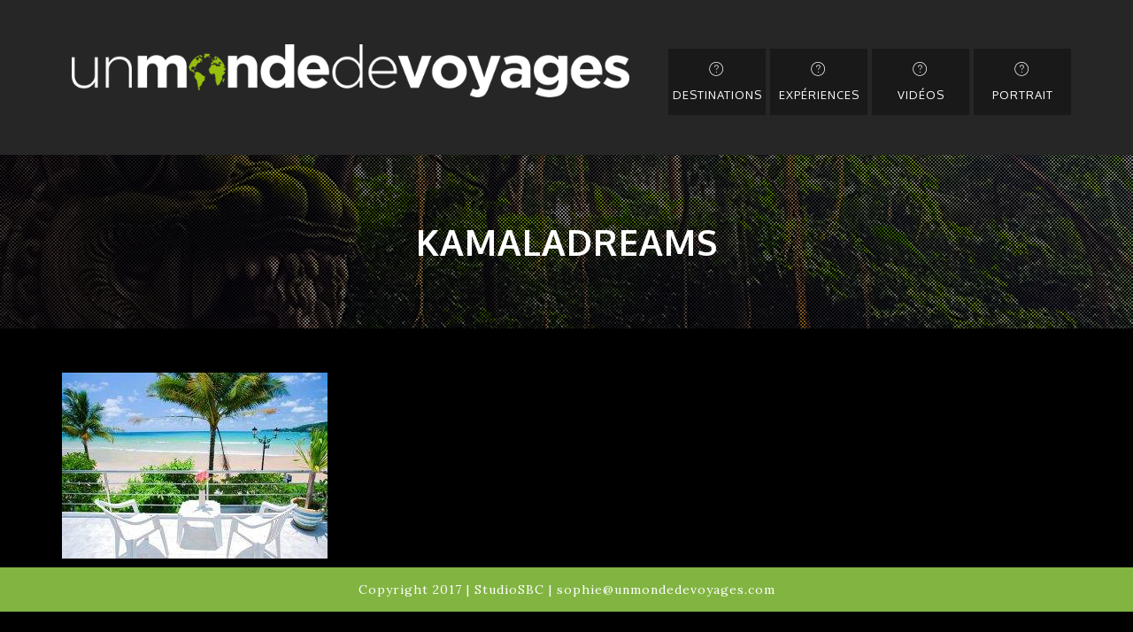

--- FILE ---
content_type: text/html; charset=UTF-8
request_url: https://unmondedevoyages.com/kamala-dreams/kamaladreams/
body_size: 13274
content:
<!DOCTYPE html>
<html lang="fr-FR">
        <head>
        <meta charset="UTF-8">
        <meta http-equiv="X-UA-Compatible" content="IE=edge" />
        <meta name="viewport" content="width=device-width, initial-scale=1" />
        <meta name="mobile-web-app-capable" content="yes" />
        <meta name="apple-mobile-web-app-capable" content="yes" />
        <meta name="apple-mobile-web-app-title" content="un monde de voyages - Globe trotteuse, blogueuse… Mais surtout amoureuse du voyage !" />
        <link rel="profile" href="https://gmpg.org/xfn/11" />
        <link rel="pingback" href="https://unmondedevoyages.com/xmlrpc.php" />

        <meta name='robots' content='index, follow, max-image-preview:large, max-snippet:-1, max-video-preview:-1' />

	<!-- This site is optimized with the Yoast SEO plugin v22.3 - https://yoast.com/wordpress/plugins/seo/ -->
	<title>kamaladreams - un monde de voyages</title>
	<link rel="canonical" href="https://unmondedevoyages.com/kamala-dreams/kamaladreams/" />
	<meta property="og:locale" content="fr_FR" />
	<meta property="og:type" content="article" />
	<meta property="og:title" content="kamaladreams - un monde de voyages" />
	<meta property="og:url" content="https://unmondedevoyages.com/kamala-dreams/kamaladreams/" />
	<meta property="og:site_name" content="un monde de voyages" />
	<meta property="article:publisher" content="https://www.facebook.com/1mondedevoyages" />
	<meta property="og:image" content="https://unmondedevoyages.com/kamala-dreams/kamaladreams" />
	<meta property="og:image:width" content="600" />
	<meta property="og:image:height" content="420" />
	<meta property="og:image:type" content="image/jpeg" />
	<meta name="twitter:card" content="summary_large_image" />
	<script type="application/ld+json" class="yoast-schema-graph">{"@context":"https://schema.org","@graph":[{"@type":"WebPage","@id":"https://unmondedevoyages.com/kamala-dreams/kamaladreams/","url":"https://unmondedevoyages.com/kamala-dreams/kamaladreams/","name":"kamaladreams - un monde de voyages","isPartOf":{"@id":"https://unmondedevoyages.com/#website"},"primaryImageOfPage":{"@id":"https://unmondedevoyages.com/kamala-dreams/kamaladreams/#primaryimage"},"image":{"@id":"https://unmondedevoyages.com/kamala-dreams/kamaladreams/#primaryimage"},"thumbnailUrl":"https://unmondedevoyages.com/wp-content/uploads/2018/01/kamaladreams.jpg","datePublished":"2018-01-06T13:56:19+00:00","dateModified":"2018-01-06T13:56:19+00:00","breadcrumb":{"@id":"https://unmondedevoyages.com/kamala-dreams/kamaladreams/#breadcrumb"},"inLanguage":"fr-FR","potentialAction":[{"@type":"ReadAction","target":["https://unmondedevoyages.com/kamala-dreams/kamaladreams/"]}]},{"@type":"ImageObject","inLanguage":"fr-FR","@id":"https://unmondedevoyages.com/kamala-dreams/kamaladreams/#primaryimage","url":"https://unmondedevoyages.com/wp-content/uploads/2018/01/kamaladreams.jpg","contentUrl":"https://unmondedevoyages.com/wp-content/uploads/2018/01/kamaladreams.jpg","width":600,"height":420},{"@type":"BreadcrumbList","@id":"https://unmondedevoyages.com/kamala-dreams/kamaladreams/#breadcrumb","itemListElement":[{"@type":"ListItem","position":1,"name":"Accueil","item":"https://unmondedevoyages.com/"},{"@type":"ListItem","position":2,"name":"Kamala Dreams","item":"https://unmondedevoyages.com/kamala-dreams/"},{"@type":"ListItem","position":3,"name":"kamaladreams"}]},{"@type":"WebSite","@id":"https://unmondedevoyages.com/#website","url":"https://unmondedevoyages.com/","name":"un monde de voyages","description":"Globe trotteuse, blogueuse… Mais surtout amoureuse du voyage !","publisher":{"@id":"https://unmondedevoyages.com/#organization"},"potentialAction":[{"@type":"SearchAction","target":{"@type":"EntryPoint","urlTemplate":"https://unmondedevoyages.com/?s={search_term_string}"},"query-input":"required name=search_term_string"}],"inLanguage":"fr-FR"},{"@type":"Organization","@id":"https://unmondedevoyages.com/#organization","name":"un monde de voyages","url":"https://unmondedevoyages.com/","logo":{"@type":"ImageObject","inLanguage":"fr-FR","@id":"https://unmondedevoyages.com/#/schema/logo/image/","url":"https://unmondedevoyages.com/wp-content/uploads/2017/01/logo-OK.png","contentUrl":"https://unmondedevoyages.com/wp-content/uploads/2017/01/logo-OK.png","width":3071,"height":288,"caption":"un monde de voyages"},"image":{"@id":"https://unmondedevoyages.com/#/schema/logo/image/"},"sameAs":["https://www.facebook.com/1mondedevoyages","https://www.instagram.com/un.monde.de.voyages/"]}]}</script>
	<!-- / Yoast SEO plugin. -->


<link rel='dns-prefetch' href='//unmondedevoyages.com' />
<link rel='dns-prefetch' href='//maps.googleapis.com' />
<link rel='dns-prefetch' href='//ws.sharethis.com' />
<link rel='dns-prefetch' href='//fonts.googleapis.com' />
<link rel='preconnect' href='https://fonts.gstatic.com' crossorigin />
<link rel="alternate" type="application/rss+xml" title="un monde de voyages &raquo; Flux" href="https://unmondedevoyages.com/feed/" />
<link rel="alternate" type="application/rss+xml" title="un monde de voyages &raquo; Flux des commentaires" href="https://unmondedevoyages.com/comments/feed/" />
<link rel="alternate" type="application/rss+xml" title="un monde de voyages &raquo; kamaladreams Flux des commentaires" href="https://unmondedevoyages.com/kamala-dreams/kamaladreams/feed/" />
		<!-- This site uses the Google Analytics by ExactMetrics plugin v8.2.4 - Using Analytics tracking - https://www.exactmetrics.com/ -->
							<script src="//www.googletagmanager.com/gtag/js?id=G-SEFK27NHB0"  data-cfasync="false" data-wpfc-render="false" type="text/javascript" async></script>
			<script data-cfasync="false" data-wpfc-render="false" type="text/javascript">
				var em_version = '8.2.4';
				var em_track_user = true;
				var em_no_track_reason = '';
								var ExactMetricsDefaultLocations = {"page_location":"https:\/\/unmondedevoyages.com\/kamala-dreams\/kamaladreams\/"};
				if ( typeof ExactMetricsPrivacyGuardFilter === 'function' ) {
					var ExactMetricsLocations = (typeof ExactMetricsExcludeQuery === 'object') ? ExactMetricsPrivacyGuardFilter( ExactMetricsExcludeQuery ) : ExactMetricsPrivacyGuardFilter( ExactMetricsDefaultLocations );
				} else {
					var ExactMetricsLocations = (typeof ExactMetricsExcludeQuery === 'object') ? ExactMetricsExcludeQuery : ExactMetricsDefaultLocations;
				}

								var disableStrs = [
										'ga-disable-G-SEFK27NHB0',
									];

				/* Function to detect opted out users */
				function __gtagTrackerIsOptedOut() {
					for (var index = 0; index < disableStrs.length; index++) {
						if (document.cookie.indexOf(disableStrs[index] + '=true') > -1) {
							return true;
						}
					}

					return false;
				}

				/* Disable tracking if the opt-out cookie exists. */
				if (__gtagTrackerIsOptedOut()) {
					for (var index = 0; index < disableStrs.length; index++) {
						window[disableStrs[index]] = true;
					}
				}

				/* Opt-out function */
				function __gtagTrackerOptout() {
					for (var index = 0; index < disableStrs.length; index++) {
						document.cookie = disableStrs[index] + '=true; expires=Thu, 31 Dec 2099 23:59:59 UTC; path=/';
						window[disableStrs[index]] = true;
					}
				}

				if ('undefined' === typeof gaOptout) {
					function gaOptout() {
						__gtagTrackerOptout();
					}
				}
								window.dataLayer = window.dataLayer || [];

				window.ExactMetricsDualTracker = {
					helpers: {},
					trackers: {},
				};
				if (em_track_user) {
					function __gtagDataLayer() {
						dataLayer.push(arguments);
					}

					function __gtagTracker(type, name, parameters) {
						if (!parameters) {
							parameters = {};
						}

						if (parameters.send_to) {
							__gtagDataLayer.apply(null, arguments);
							return;
						}

						if (type === 'event') {
														parameters.send_to = exactmetrics_frontend.v4_id;
							var hookName = name;
							if (typeof parameters['event_category'] !== 'undefined') {
								hookName = parameters['event_category'] + ':' + name;
							}

							if (typeof ExactMetricsDualTracker.trackers[hookName] !== 'undefined') {
								ExactMetricsDualTracker.trackers[hookName](parameters);
							} else {
								__gtagDataLayer('event', name, parameters);
							}
							
						} else {
							__gtagDataLayer.apply(null, arguments);
						}
					}

					__gtagTracker('js', new Date());
					__gtagTracker('set', {
						'developer_id.dNDMyYj': true,
											});
					if ( ExactMetricsLocations.page_location ) {
						__gtagTracker('set', ExactMetricsLocations);
					}
										__gtagTracker('config', 'G-SEFK27NHB0', {"forceSSL":"true"} );
															window.gtag = __gtagTracker;										(function () {
						/* https://developers.google.com/analytics/devguides/collection/analyticsjs/ */
						/* ga and __gaTracker compatibility shim. */
						var noopfn = function () {
							return null;
						};
						var newtracker = function () {
							return new Tracker();
						};
						var Tracker = function () {
							return null;
						};
						var p = Tracker.prototype;
						p.get = noopfn;
						p.set = noopfn;
						p.send = function () {
							var args = Array.prototype.slice.call(arguments);
							args.unshift('send');
							__gaTracker.apply(null, args);
						};
						var __gaTracker = function () {
							var len = arguments.length;
							if (len === 0) {
								return;
							}
							var f = arguments[len - 1];
							if (typeof f !== 'object' || f === null || typeof f.hitCallback !== 'function') {
								if ('send' === arguments[0]) {
									var hitConverted, hitObject = false, action;
									if ('event' === arguments[1]) {
										if ('undefined' !== typeof arguments[3]) {
											hitObject = {
												'eventAction': arguments[3],
												'eventCategory': arguments[2],
												'eventLabel': arguments[4],
												'value': arguments[5] ? arguments[5] : 1,
											}
										}
									}
									if ('pageview' === arguments[1]) {
										if ('undefined' !== typeof arguments[2]) {
											hitObject = {
												'eventAction': 'page_view',
												'page_path': arguments[2],
											}
										}
									}
									if (typeof arguments[2] === 'object') {
										hitObject = arguments[2];
									}
									if (typeof arguments[5] === 'object') {
										Object.assign(hitObject, arguments[5]);
									}
									if ('undefined' !== typeof arguments[1].hitType) {
										hitObject = arguments[1];
										if ('pageview' === hitObject.hitType) {
											hitObject.eventAction = 'page_view';
										}
									}
									if (hitObject) {
										action = 'timing' === arguments[1].hitType ? 'timing_complete' : hitObject.eventAction;
										hitConverted = mapArgs(hitObject);
										__gtagTracker('event', action, hitConverted);
									}
								}
								return;
							}

							function mapArgs(args) {
								var arg, hit = {};
								var gaMap = {
									'eventCategory': 'event_category',
									'eventAction': 'event_action',
									'eventLabel': 'event_label',
									'eventValue': 'event_value',
									'nonInteraction': 'non_interaction',
									'timingCategory': 'event_category',
									'timingVar': 'name',
									'timingValue': 'value',
									'timingLabel': 'event_label',
									'page': 'page_path',
									'location': 'page_location',
									'title': 'page_title',
									'referrer' : 'page_referrer',
								};
								for (arg in args) {
																		if (!(!args.hasOwnProperty(arg) || !gaMap.hasOwnProperty(arg))) {
										hit[gaMap[arg]] = args[arg];
									} else {
										hit[arg] = args[arg];
									}
								}
								return hit;
							}

							try {
								f.hitCallback();
							} catch (ex) {
							}
						};
						__gaTracker.create = newtracker;
						__gaTracker.getByName = newtracker;
						__gaTracker.getAll = function () {
							return [];
						};
						__gaTracker.remove = noopfn;
						__gaTracker.loaded = true;
						window['__gaTracker'] = __gaTracker;
					})();
									} else {
										console.log("");
					(function () {
						function __gtagTracker() {
							return null;
						}

						window['__gtagTracker'] = __gtagTracker;
						window['gtag'] = __gtagTracker;
					})();
									}
			</script>
				<!-- / Google Analytics by ExactMetrics -->
		<script type="text/javascript">
window._wpemojiSettings = {"baseUrl":"https:\/\/s.w.org\/images\/core\/emoji\/14.0.0\/72x72\/","ext":".png","svgUrl":"https:\/\/s.w.org\/images\/core\/emoji\/14.0.0\/svg\/","svgExt":".svg","source":{"concatemoji":"https:\/\/unmondedevoyages.com\/wp-includes\/js\/wp-emoji-release.min.js?ver=6.3.7"}};
/*! This file is auto-generated */
!function(i,n){var o,s,e;function c(e){try{var t={supportTests:e,timestamp:(new Date).valueOf()};sessionStorage.setItem(o,JSON.stringify(t))}catch(e){}}function p(e,t,n){e.clearRect(0,0,e.canvas.width,e.canvas.height),e.fillText(t,0,0);var t=new Uint32Array(e.getImageData(0,0,e.canvas.width,e.canvas.height).data),r=(e.clearRect(0,0,e.canvas.width,e.canvas.height),e.fillText(n,0,0),new Uint32Array(e.getImageData(0,0,e.canvas.width,e.canvas.height).data));return t.every(function(e,t){return e===r[t]})}function u(e,t,n){switch(t){case"flag":return n(e,"\ud83c\udff3\ufe0f\u200d\u26a7\ufe0f","\ud83c\udff3\ufe0f\u200b\u26a7\ufe0f")?!1:!n(e,"\ud83c\uddfa\ud83c\uddf3","\ud83c\uddfa\u200b\ud83c\uddf3")&&!n(e,"\ud83c\udff4\udb40\udc67\udb40\udc62\udb40\udc65\udb40\udc6e\udb40\udc67\udb40\udc7f","\ud83c\udff4\u200b\udb40\udc67\u200b\udb40\udc62\u200b\udb40\udc65\u200b\udb40\udc6e\u200b\udb40\udc67\u200b\udb40\udc7f");case"emoji":return!n(e,"\ud83e\udef1\ud83c\udffb\u200d\ud83e\udef2\ud83c\udfff","\ud83e\udef1\ud83c\udffb\u200b\ud83e\udef2\ud83c\udfff")}return!1}function f(e,t,n){var r="undefined"!=typeof WorkerGlobalScope&&self instanceof WorkerGlobalScope?new OffscreenCanvas(300,150):i.createElement("canvas"),a=r.getContext("2d",{willReadFrequently:!0}),o=(a.textBaseline="top",a.font="600 32px Arial",{});return e.forEach(function(e){o[e]=t(a,e,n)}),o}function t(e){var t=i.createElement("script");t.src=e,t.defer=!0,i.head.appendChild(t)}"undefined"!=typeof Promise&&(o="wpEmojiSettingsSupports",s=["flag","emoji"],n.supports={everything:!0,everythingExceptFlag:!0},e=new Promise(function(e){i.addEventListener("DOMContentLoaded",e,{once:!0})}),new Promise(function(t){var n=function(){try{var e=JSON.parse(sessionStorage.getItem(o));if("object"==typeof e&&"number"==typeof e.timestamp&&(new Date).valueOf()<e.timestamp+604800&&"object"==typeof e.supportTests)return e.supportTests}catch(e){}return null}();if(!n){if("undefined"!=typeof Worker&&"undefined"!=typeof OffscreenCanvas&&"undefined"!=typeof URL&&URL.createObjectURL&&"undefined"!=typeof Blob)try{var e="postMessage("+f.toString()+"("+[JSON.stringify(s),u.toString(),p.toString()].join(",")+"));",r=new Blob([e],{type:"text/javascript"}),a=new Worker(URL.createObjectURL(r),{name:"wpTestEmojiSupports"});return void(a.onmessage=function(e){c(n=e.data),a.terminate(),t(n)})}catch(e){}c(n=f(s,u,p))}t(n)}).then(function(e){for(var t in e)n.supports[t]=e[t],n.supports.everything=n.supports.everything&&n.supports[t],"flag"!==t&&(n.supports.everythingExceptFlag=n.supports.everythingExceptFlag&&n.supports[t]);n.supports.everythingExceptFlag=n.supports.everythingExceptFlag&&!n.supports.flag,n.DOMReady=!1,n.readyCallback=function(){n.DOMReady=!0}}).then(function(){return e}).then(function(){var e;n.supports.everything||(n.readyCallback(),(e=n.source||{}).concatemoji?t(e.concatemoji):e.wpemoji&&e.twemoji&&(t(e.twemoji),t(e.wpemoji)))}))}((window,document),window._wpemojiSettings);
</script>
<style type="text/css">
img.wp-smiley,
img.emoji {
	display: inline !important;
	border: none !important;
	box-shadow: none !important;
	height: 1em !important;
	width: 1em !important;
	margin: 0 0.07em !important;
	vertical-align: -0.1em !important;
	background: none !important;
	padding: 0 !important;
}
</style>
	<link rel='stylesheet' id='olympus_widgets_styles-css' href='https://unmondedevoyages.com/wp-content/plugins/olympus-widgets/css/style.css?ver=6.3.7' type='text/css' media='all' />
<link rel='stylesheet' id='sbi_styles-css' href='https://unmondedevoyages.com/wp-content/plugins/instagram-feed/css/sbi-styles.min.css?ver=6.8.0' type='text/css' media='all' />
<link rel='stylesheet' id='wp-block-library-css' href='https://unmondedevoyages.com/wp-includes/css/dist/block-library/style.min.css?ver=6.3.7' type='text/css' media='all' />
<style id='classic-theme-styles-inline-css' type='text/css'>
/*! This file is auto-generated */
.wp-block-button__link{color:#fff;background-color:#32373c;border-radius:9999px;box-shadow:none;text-decoration:none;padding:calc(.667em + 2px) calc(1.333em + 2px);font-size:1.125em}.wp-block-file__button{background:#32373c;color:#fff;text-decoration:none}
</style>
<style id='global-styles-inline-css' type='text/css'>
body{--wp--preset--color--black: #000000;--wp--preset--color--cyan-bluish-gray: #abb8c3;--wp--preset--color--white: #ffffff;--wp--preset--color--pale-pink: #f78da7;--wp--preset--color--vivid-red: #cf2e2e;--wp--preset--color--luminous-vivid-orange: #ff6900;--wp--preset--color--luminous-vivid-amber: #fcb900;--wp--preset--color--light-green-cyan: #7bdcb5;--wp--preset--color--vivid-green-cyan: #00d084;--wp--preset--color--pale-cyan-blue: #8ed1fc;--wp--preset--color--vivid-cyan-blue: #0693e3;--wp--preset--color--vivid-purple: #9b51e0;--wp--preset--gradient--vivid-cyan-blue-to-vivid-purple: linear-gradient(135deg,rgba(6,147,227,1) 0%,rgb(155,81,224) 100%);--wp--preset--gradient--light-green-cyan-to-vivid-green-cyan: linear-gradient(135deg,rgb(122,220,180) 0%,rgb(0,208,130) 100%);--wp--preset--gradient--luminous-vivid-amber-to-luminous-vivid-orange: linear-gradient(135deg,rgba(252,185,0,1) 0%,rgba(255,105,0,1) 100%);--wp--preset--gradient--luminous-vivid-orange-to-vivid-red: linear-gradient(135deg,rgba(255,105,0,1) 0%,rgb(207,46,46) 100%);--wp--preset--gradient--very-light-gray-to-cyan-bluish-gray: linear-gradient(135deg,rgb(238,238,238) 0%,rgb(169,184,195) 100%);--wp--preset--gradient--cool-to-warm-spectrum: linear-gradient(135deg,rgb(74,234,220) 0%,rgb(151,120,209) 20%,rgb(207,42,186) 40%,rgb(238,44,130) 60%,rgb(251,105,98) 80%,rgb(254,248,76) 100%);--wp--preset--gradient--blush-light-purple: linear-gradient(135deg,rgb(255,206,236) 0%,rgb(152,150,240) 100%);--wp--preset--gradient--blush-bordeaux: linear-gradient(135deg,rgb(254,205,165) 0%,rgb(254,45,45) 50%,rgb(107,0,62) 100%);--wp--preset--gradient--luminous-dusk: linear-gradient(135deg,rgb(255,203,112) 0%,rgb(199,81,192) 50%,rgb(65,88,208) 100%);--wp--preset--gradient--pale-ocean: linear-gradient(135deg,rgb(255,245,203) 0%,rgb(182,227,212) 50%,rgb(51,167,181) 100%);--wp--preset--gradient--electric-grass: linear-gradient(135deg,rgb(202,248,128) 0%,rgb(113,206,126) 100%);--wp--preset--gradient--midnight: linear-gradient(135deg,rgb(2,3,129) 0%,rgb(40,116,252) 100%);--wp--preset--font-size--small: 13px;--wp--preset--font-size--medium: 20px;--wp--preset--font-size--large: 36px;--wp--preset--font-size--x-large: 42px;--wp--preset--spacing--20: 0.44rem;--wp--preset--spacing--30: 0.67rem;--wp--preset--spacing--40: 1rem;--wp--preset--spacing--50: 1.5rem;--wp--preset--spacing--60: 2.25rem;--wp--preset--spacing--70: 3.38rem;--wp--preset--spacing--80: 5.06rem;--wp--preset--shadow--natural: 6px 6px 9px rgba(0, 0, 0, 0.2);--wp--preset--shadow--deep: 12px 12px 50px rgba(0, 0, 0, 0.4);--wp--preset--shadow--sharp: 6px 6px 0px rgba(0, 0, 0, 0.2);--wp--preset--shadow--outlined: 6px 6px 0px -3px rgba(255, 255, 255, 1), 6px 6px rgba(0, 0, 0, 1);--wp--preset--shadow--crisp: 6px 6px 0px rgba(0, 0, 0, 1);}:where(.is-layout-flex){gap: 0.5em;}:where(.is-layout-grid){gap: 0.5em;}body .is-layout-flow > .alignleft{float: left;margin-inline-start: 0;margin-inline-end: 2em;}body .is-layout-flow > .alignright{float: right;margin-inline-start: 2em;margin-inline-end: 0;}body .is-layout-flow > .aligncenter{margin-left: auto !important;margin-right: auto !important;}body .is-layout-constrained > .alignleft{float: left;margin-inline-start: 0;margin-inline-end: 2em;}body .is-layout-constrained > .alignright{float: right;margin-inline-start: 2em;margin-inline-end: 0;}body .is-layout-constrained > .aligncenter{margin-left: auto !important;margin-right: auto !important;}body .is-layout-constrained > :where(:not(.alignleft):not(.alignright):not(.alignfull)){max-width: var(--wp--style--global--content-size);margin-left: auto !important;margin-right: auto !important;}body .is-layout-constrained > .alignwide{max-width: var(--wp--style--global--wide-size);}body .is-layout-flex{display: flex;}body .is-layout-flex{flex-wrap: wrap;align-items: center;}body .is-layout-flex > *{margin: 0;}body .is-layout-grid{display: grid;}body .is-layout-grid > *{margin: 0;}:where(.wp-block-columns.is-layout-flex){gap: 2em;}:where(.wp-block-columns.is-layout-grid){gap: 2em;}:where(.wp-block-post-template.is-layout-flex){gap: 1.25em;}:where(.wp-block-post-template.is-layout-grid){gap: 1.25em;}.has-black-color{color: var(--wp--preset--color--black) !important;}.has-cyan-bluish-gray-color{color: var(--wp--preset--color--cyan-bluish-gray) !important;}.has-white-color{color: var(--wp--preset--color--white) !important;}.has-pale-pink-color{color: var(--wp--preset--color--pale-pink) !important;}.has-vivid-red-color{color: var(--wp--preset--color--vivid-red) !important;}.has-luminous-vivid-orange-color{color: var(--wp--preset--color--luminous-vivid-orange) !important;}.has-luminous-vivid-amber-color{color: var(--wp--preset--color--luminous-vivid-amber) !important;}.has-light-green-cyan-color{color: var(--wp--preset--color--light-green-cyan) !important;}.has-vivid-green-cyan-color{color: var(--wp--preset--color--vivid-green-cyan) !important;}.has-pale-cyan-blue-color{color: var(--wp--preset--color--pale-cyan-blue) !important;}.has-vivid-cyan-blue-color{color: var(--wp--preset--color--vivid-cyan-blue) !important;}.has-vivid-purple-color{color: var(--wp--preset--color--vivid-purple) !important;}.has-black-background-color{background-color: var(--wp--preset--color--black) !important;}.has-cyan-bluish-gray-background-color{background-color: var(--wp--preset--color--cyan-bluish-gray) !important;}.has-white-background-color{background-color: var(--wp--preset--color--white) !important;}.has-pale-pink-background-color{background-color: var(--wp--preset--color--pale-pink) !important;}.has-vivid-red-background-color{background-color: var(--wp--preset--color--vivid-red) !important;}.has-luminous-vivid-orange-background-color{background-color: var(--wp--preset--color--luminous-vivid-orange) !important;}.has-luminous-vivid-amber-background-color{background-color: var(--wp--preset--color--luminous-vivid-amber) !important;}.has-light-green-cyan-background-color{background-color: var(--wp--preset--color--light-green-cyan) !important;}.has-vivid-green-cyan-background-color{background-color: var(--wp--preset--color--vivid-green-cyan) !important;}.has-pale-cyan-blue-background-color{background-color: var(--wp--preset--color--pale-cyan-blue) !important;}.has-vivid-cyan-blue-background-color{background-color: var(--wp--preset--color--vivid-cyan-blue) !important;}.has-vivid-purple-background-color{background-color: var(--wp--preset--color--vivid-purple) !important;}.has-black-border-color{border-color: var(--wp--preset--color--black) !important;}.has-cyan-bluish-gray-border-color{border-color: var(--wp--preset--color--cyan-bluish-gray) !important;}.has-white-border-color{border-color: var(--wp--preset--color--white) !important;}.has-pale-pink-border-color{border-color: var(--wp--preset--color--pale-pink) !important;}.has-vivid-red-border-color{border-color: var(--wp--preset--color--vivid-red) !important;}.has-luminous-vivid-orange-border-color{border-color: var(--wp--preset--color--luminous-vivid-orange) !important;}.has-luminous-vivid-amber-border-color{border-color: var(--wp--preset--color--luminous-vivid-amber) !important;}.has-light-green-cyan-border-color{border-color: var(--wp--preset--color--light-green-cyan) !important;}.has-vivid-green-cyan-border-color{border-color: var(--wp--preset--color--vivid-green-cyan) !important;}.has-pale-cyan-blue-border-color{border-color: var(--wp--preset--color--pale-cyan-blue) !important;}.has-vivid-cyan-blue-border-color{border-color: var(--wp--preset--color--vivid-cyan-blue) !important;}.has-vivid-purple-border-color{border-color: var(--wp--preset--color--vivid-purple) !important;}.has-vivid-cyan-blue-to-vivid-purple-gradient-background{background: var(--wp--preset--gradient--vivid-cyan-blue-to-vivid-purple) !important;}.has-light-green-cyan-to-vivid-green-cyan-gradient-background{background: var(--wp--preset--gradient--light-green-cyan-to-vivid-green-cyan) !important;}.has-luminous-vivid-amber-to-luminous-vivid-orange-gradient-background{background: var(--wp--preset--gradient--luminous-vivid-amber-to-luminous-vivid-orange) !important;}.has-luminous-vivid-orange-to-vivid-red-gradient-background{background: var(--wp--preset--gradient--luminous-vivid-orange-to-vivid-red) !important;}.has-very-light-gray-to-cyan-bluish-gray-gradient-background{background: var(--wp--preset--gradient--very-light-gray-to-cyan-bluish-gray) !important;}.has-cool-to-warm-spectrum-gradient-background{background: var(--wp--preset--gradient--cool-to-warm-spectrum) !important;}.has-blush-light-purple-gradient-background{background: var(--wp--preset--gradient--blush-light-purple) !important;}.has-blush-bordeaux-gradient-background{background: var(--wp--preset--gradient--blush-bordeaux) !important;}.has-luminous-dusk-gradient-background{background: var(--wp--preset--gradient--luminous-dusk) !important;}.has-pale-ocean-gradient-background{background: var(--wp--preset--gradient--pale-ocean) !important;}.has-electric-grass-gradient-background{background: var(--wp--preset--gradient--electric-grass) !important;}.has-midnight-gradient-background{background: var(--wp--preset--gradient--midnight) !important;}.has-small-font-size{font-size: var(--wp--preset--font-size--small) !important;}.has-medium-font-size{font-size: var(--wp--preset--font-size--medium) !important;}.has-large-font-size{font-size: var(--wp--preset--font-size--large) !important;}.has-x-large-font-size{font-size: var(--wp--preset--font-size--x-large) !important;}
.wp-block-navigation a:where(:not(.wp-element-button)){color: inherit;}
:where(.wp-block-post-template.is-layout-flex){gap: 1.25em;}:where(.wp-block-post-template.is-layout-grid){gap: 1.25em;}
:where(.wp-block-columns.is-layout-flex){gap: 2em;}:where(.wp-block-columns.is-layout-grid){gap: 2em;}
.wp-block-pullquote{font-size: 1.5em;line-height: 1.6;}
</style>
<link rel='stylesheet' id='redux-extendify-styles-css' href='https://unmondedevoyages.com/wp-content/plugins/redux-framework/redux-core/assets/css/extendify-utilities.css?ver=4.4.15' type='text/css' media='all' />
<link rel='stylesheet' id='contact-form-7-css' href='https://unmondedevoyages.com/wp-content/plugins/contact-form-7/includes/css/styles.css?ver=5.5.6' type='text/css' media='all' />
<link rel='stylesheet' id='bwg_fonts-css' href='https://unmondedevoyages.com/wp-content/plugins/photo-gallery/css/bwg-fonts/fonts.css?ver=0.0.1' type='text/css' media='all' />
<link rel='stylesheet' id='sumoselect-css' href='https://unmondedevoyages.com/wp-content/plugins/photo-gallery/css/sumoselect.min.css?ver=3.4.6' type='text/css' media='all' />
<link rel='stylesheet' id='mCustomScrollbar-css' href='https://unmondedevoyages.com/wp-content/plugins/photo-gallery/css/jquery.mCustomScrollbar.min.css?ver=3.1.5' type='text/css' media='all' />
<link rel='stylesheet' id='bwg_frontend-css' href='https://unmondedevoyages.com/wp-content/plugins/photo-gallery/css/styles.min.css?ver=1.8.35' type='text/css' media='all' />
<link rel='stylesheet' id='rs-plugin-settings-css' href='https://unmondedevoyages.com/wp-content/plugins/revslider/public/assets/css/settings.css?ver=5.3.0.2' type='text/css' media='all' />
<style id='rs-plugin-settings-inline-css' type='text/css'>
#rs-demo-id {}
</style>
<link rel='stylesheet' id='tinymce-smiley-button-css' href='https://unmondedevoyages.com/wp-content/plugins/tinymce-smiley-button/plugin.css?ver=6.3.7' type='text/css' media='all' />
<link rel='stylesheet' id='ffwd_frontend-css' href='https://unmondedevoyages.com/wp-content/plugins/wd-facebook-feed/css/ffwd_frontend.css?ver=1.2.4' type='text/css' media='all' />
<link rel='stylesheet' id='ffwd_fonts-css' href='https://unmondedevoyages.com/wp-content/plugins/wd-facebook-feed/css/fonts.css?ver=1.2.4' type='text/css' media='all' />
<link rel='stylesheet' id='ffwd_mCustomScrollbar-css' href='https://unmondedevoyages.com/wp-content/plugins/wd-facebook-feed/css/jquery.mCustomScrollbar.css?ver=1.2.4' type='text/css' media='all' />
<link rel='stylesheet' id='widgetopts-styles-css' href='https://unmondedevoyages.com/wp-content/plugins/widget-options/assets/css/widget-options.css' type='text/css' media='all' />
<link rel='stylesheet' id='shutter-0-css' href='https://unmondedevoyages.com/wp-content/plugins/nextgen-gallery/static/Lightbox/shutter/shutter.css?ver=4.0.3' type='text/css' media='all' />
<link rel='stylesheet' id='bootstrap-css' href='https://unmondedevoyages.com/wp-content/themes/iam/css/bootstrap.min.css?ver=all' type='text/css' media='all' />
<link rel='stylesheet' id='font-awesome-css' href='https://unmondedevoyages.com/wp-content/themes/iam/css/font-awesome.min.css?ver=all' type='text/css' media='all' />
<link rel='stylesheet' id='pe-icon-helper-css' href='https://unmondedevoyages.com/wp-content/themes/iam/css/pe-icon-helper.css?ver=all' type='text/css' media='all' />
<link rel='stylesheet' id='pe-icon-stroke-css' href='https://unmondedevoyages.com/wp-content/themes/iam/css/pe-icon-stroke.css?ver=all' type='text/css' media='all' />
<link rel='stylesheet' id='custom-style-css' href='https://unmondedevoyages.com/wp-content/themes/iam/css/custom-style.css?ver=all' type='text/css' media='all' />
<link rel='stylesheet' id='editor-style-css' href='https://unmondedevoyages.com/wp-content/themes/iam/css/editor-style.css?ver=all' type='text/css' media='all' />
<link rel='stylesheet' id='fancybox-css' href='https://unmondedevoyages.com/wp-content/themes/iam/css/plugin/jquery.fancybox.css?ver=all' type='text/css' media='all' />
<link rel='stylesheet' id='validation-css' href='https://unmondedevoyages.com/wp-content/themes/iam/css/plugin/validation.css?ver=all' type='text/css' media='all' />
<link rel="preload" as="style" href="https://fonts.googleapis.com/css?family=Oxygen:700,400%7CJulius%20Sans%20One:400%7CJosefin%20Slab:700,600%7CLora:700,400&#038;subset=latin&#038;display=swap&#038;ver=1650008536" /><link rel="stylesheet" href="https://fonts.googleapis.com/css?family=Oxygen:700,400%7CJulius%20Sans%20One:400%7CJosefin%20Slab:700,600%7CLora:700,400&#038;subset=latin&#038;display=swap&#038;ver=1650008536" media="print" onload="this.media='all'"><noscript><link rel="stylesheet" href="https://fonts.googleapis.com/css?family=Oxygen:700,400%7CJulius%20Sans%20One:400%7CJosefin%20Slab:700,600%7CLora:700,400&#038;subset=latin&#038;display=swap&#038;ver=1650008536" /></noscript><link rel='stylesheet' id='wp-font-emoticons-css' href='https://unmondedevoyages.com/wp-content/plugins/font-emoticons/emoticons.css?ver=6.3.7' type='text/css' media='all' />
<script type="text/javascript">
            window._nslDOMReady = function (callback) {
                if ( document.readyState === "complete" || document.readyState === "interactive" ) {
                    callback();
                } else {
                    document.addEventListener( "DOMContentLoaded", callback );
                }
            };
            </script><script type='text/javascript' src='https://unmondedevoyages.com/wp-content/plugins/google-analytics-dashboard-for-wp/assets/js/frontend-gtag.min.js?ver=8.2.4' id='exactmetrics-frontend-script-js' async data-wp-strategy='async'></script>
<script data-cfasync="false" data-wpfc-render="false" type="text/javascript" id='exactmetrics-frontend-script-js-extra'>/* <![CDATA[ */
var exactmetrics_frontend = {"js_events_tracking":"true","download_extensions":"zip,mp3,mpeg,pdf,docx,pptx,xlsx,rar","inbound_paths":"[{\"path\":\"\\\/go\\\/\",\"label\":\"affiliate\"},{\"path\":\"\\\/recommend\\\/\",\"label\":\"affiliate\"}]","home_url":"https:\/\/unmondedevoyages.com","hash_tracking":"false","v4_id":"G-SEFK27NHB0"};/* ]]> */
</script>
<script type='text/javascript' src='https://unmondedevoyages.com/wp-includes/js/jquery/jquery.min.js?ver=3.7.0' id='jquery-core-js'></script>
<script type='text/javascript' src='https://unmondedevoyages.com/wp-includes/js/jquery/jquery-migrate.min.js?ver=3.4.1' id='jquery-migrate-js'></script>
<script type='text/javascript' src='https://unmondedevoyages.com/wp-content/plugins/photo-gallery/js/jquery.sumoselect.min.js?ver=3.4.6' id='sumoselect-js'></script>
<script type='text/javascript' src='https://unmondedevoyages.com/wp-content/plugins/photo-gallery/js/tocca.min.js?ver=2.0.9' id='bwg_mobile-js'></script>
<script type='text/javascript' src='https://unmondedevoyages.com/wp-content/plugins/photo-gallery/js/jquery.mCustomScrollbar.concat.min.js?ver=3.1.5' id='mCustomScrollbar-js'></script>
<script type='text/javascript' src='https://unmondedevoyages.com/wp-content/plugins/photo-gallery/js/jquery.fullscreen.min.js?ver=0.6.0' id='jquery-fullscreen-js'></script>
<script type='text/javascript' id='bwg_frontend-js-extra'>
/* <![CDATA[ */
var bwg_objectsL10n = {"bwg_field_required":"field is required.","bwg_mail_validation":"Ce n'est pas une adresse email valide. ","bwg_search_result":"Il n'y a pas d'images correspondant \u00e0 votre recherche.","bwg_select_tag":"Select Tag","bwg_order_by":"Order By","bwg_search":"Recherche","bwg_show_ecommerce":"Show Ecommerce","bwg_hide_ecommerce":"Hide Ecommerce","bwg_show_comments":"Afficher les commentaires","bwg_hide_comments":"Masquer les commentaires","bwg_restore":"Restaurer","bwg_maximize":"Maximisez","bwg_fullscreen":"Plein \u00e9cran","bwg_exit_fullscreen":"Quitter plein \u00e9cran","bwg_search_tag":"SEARCH...","bwg_tag_no_match":"No tags found","bwg_all_tags_selected":"All tags selected","bwg_tags_selected":"tags selected","play":"Lecture","pause":"Pause","is_pro":"","bwg_play":"Lecture","bwg_pause":"Pause","bwg_hide_info":"Masquer info","bwg_show_info":"Afficher infos","bwg_hide_rating":"Masquer note","bwg_show_rating":"Afficher les classifications","ok":"Ok","cancel":"Cancel","select_all":"Select all","lazy_load":"0","lazy_loader":"https:\/\/unmondedevoyages.com\/wp-content\/plugins\/photo-gallery\/images\/ajax_loader.png","front_ajax":"0","bwg_tag_see_all":"see all tags","bwg_tag_see_less":"see less tags"};
/* ]]> */
</script>
<script type='text/javascript' src='https://unmondedevoyages.com/wp-content/plugins/photo-gallery/js/scripts.min.js?ver=1.8.35' id='bwg_frontend-js'></script>
<script type='text/javascript' src='https://unmondedevoyages.com/wp-content/plugins/revslider/public/assets/js/jquery.themepunch.tools.min.js?ver=5.3.0.2' id='tp-tools-js'></script>
<script type='text/javascript' src='https://unmondedevoyages.com/wp-content/plugins/revslider/public/assets/js/jquery.themepunch.revolution.min.js?ver=5.3.0.2' id='revmin-js'></script>
<script type='text/javascript' id='ffwd_cache-js-extra'>
/* <![CDATA[ */
var ffwd_cache = {"ajax_url":"https:\/\/unmondedevoyages.com\/wp-admin\/admin-ajax.php","update_data":"[{\"id\":\"1\",\"name\":\"un monde de voyages\",\"page_access_token\":\"[base64]\",\"type\":\"page\",\"content_type\":\"timeline\",\"content\":\"statuses,photos,videos,links\",\"content_url\":\"https:\\\/\\\/www.facebook.com\\\/Un monde de voyages-1615389895433111\\\/\",\"timeline_type\":\"others\",\"from\":\"1615389895433111\",\"limit\":\"1\",\"app_id\":\"\",\"app_secret\":\"\",\"exist_access\":\"1\",\"access_token\":\"EAAGgZARDXC3MBAHQeKsRDMu3BB9b4t6N0nK5ZBIInNZApl1cNAnMQYK2EyEmJnSirugPVju1e29bYtKZCeJ3SyZAQz4GQzAZCGZB1lJ5fgfCHBWQwYmnZCl5ksBR0LBSKySyZBhWo1V2ulDmYdKbBGtjCP7jw4GJwSpLk0NJLcUqWO7yWQj5tuk4m\",\"order\":\"1\",\"published\":\"1\",\"update_mode\":\"keep_old\",\"fb_view_type\":\"blog_style\",\"theme\":\"1\",\"masonry_hor_ver\":\"vertical\",\"image_max_columns\":\"5\",\"thumb_width\":\"200\",\"thumb_height\":\"150\",\"thumb_comments\":\"1\",\"thumb_likes\":\"1\",\"thumb_name\":\"1\",\"blog_style_width\":\"0\",\"blog_style_height\":\"50\",\"blog_style_view_type\":\"1\",\"blog_style_comments\":\"0\",\"blog_style_likes\":\"0\",\"blog_style_message_desc\":\"0\",\"blog_style_shares\":\"0\",\"blog_style_shares_butt\":\"0\",\"blog_style_facebook\":\"0\",\"blog_style_twitter\":\"0\",\"blog_style_google\":\"0\",\"blog_style_author\":\"0\",\"blog_style_name\":\"0\",\"blog_style_place_name\":\"0\",\"fb_name\":\"0\",\"fb_plugin\":\"1\",\"album_max_columns\":\"5\",\"album_title\":\"show\",\"album_thumb_width\":\"200\",\"album_thumb_height\":\"150\",\"album_image_max_columns\":\"5\",\"album_image_thumb_width\":\"200\",\"album_image_thumb_height\":\"150\",\"pagination_type\":\"0\",\"objects_per_page\":\"1\",\"popup_fullscreen\":\"0\",\"popup_width\":\"800\",\"popup_height\":\"600\",\"popup_effect\":\"fade\",\"popup_autoplay\":\"0\",\"open_commentbox\":\"1\",\"popup_interval\":\"5\",\"popup_enable_filmstrip\":\"0\",\"popup_filmstrip_height\":\"70\",\"popup_comments\":\"1\",\"popup_likes\":\"1\",\"popup_shares\":\"1\",\"popup_author\":\"1\",\"popup_name\":\"1\",\"popup_place_name\":\"1\",\"popup_enable_ctrl_btn\":\"1\",\"popup_enable_fullscreen\":\"1\",\"popup_enable_info_btn\":\"0\",\"popup_message_desc\":\"1\",\"popup_enable_facebook\":\"0\",\"popup_enable_twitter\":\"0\",\"popup_enable_google\":\"0\",\"view_on_fb\":\"1\",\"post_text_length\":\"1\",\"event_street\":\"0\",\"event_city\":\"0\",\"event_country\":\"0\",\"event_zip\":\"0\",\"event_map\":\"0\",\"event_date\":\"0\",\"event_desp_length\":\"0\",\"comments_replies\":\"1\",\"comments_filter\":\"toplevel\",\"comments_order\":\"chronological\",\"page_plugin_pos\":\"bottom\",\"page_plugin_fans\":\"1\",\"page_plugin_cover\":\"1\",\"page_plugin_header\":\"0\",\"page_plugin_width\":\"380\",\"image_onclick_action\":\"facebook\",\"event_order\":\"0\",\"upcoming_events\":\"0\",\"fb_page_id\":\"1615389895433111\",\"data_count\":\"110\"}]","need_update":"false"};
/* ]]> */
</script>
<script type='text/javascript' src='https://unmondedevoyages.com/wp-content/plugins/wd-facebook-feed/js/ffwd_cache.js?ver=1.2.4' id='ffwd_cache-js'></script>
<script type='text/javascript' id='ffwd_frontend-js-extra'>
/* <![CDATA[ */
var ffwd_frontend_text = {"comment_reply":"Reply","view":"View","more_comments":"more comments","year":"year","years":"years","hour":"hour","hours":"hours","months":"months","month":"month","weeks":"weeks","week":"week","days":"days","day":"day","minutes":"minutes","minute":"minute","seconds":"seconds","second":"second","ago":"ago","ajax_url":"https:\/\/unmondedevoyages.com\/wp-admin\/admin-ajax.php","and":"and","others":"others"};
/* ]]> */
</script>
<script type='text/javascript' src='https://unmondedevoyages.com/wp-content/plugins/wd-facebook-feed/js/ffwd_frontend.js?ver=1.2.4' id='ffwd_frontend-js'></script>
<script type='text/javascript' src='https://unmondedevoyages.com/wp-content/plugins/wd-facebook-feed/js/jquery.mobile.js?ver=1.2.4' id='ffwd_jquery_mobile-js'></script>
<script type='text/javascript' src='https://unmondedevoyages.com/wp-content/plugins/wd-facebook-feed/js/jquery.mCustomScrollbar.concat.min.js?ver=1.2.4' id='ffwd_mCustomScrollbar-js'></script>
<script type='text/javascript' id='ffwd_gallery_box-js-extra'>
/* <![CDATA[ */
var ffwd_objectL10n = {"ffwd_field_required":"field is required.","ffwd_mail_validation":"This is not a valid email address.","ffwd_search_result":"There are no images matching your search."};
/* ]]> */
</script>
<script type='text/javascript' src='https://unmondedevoyages.com/wp-content/plugins/wd-facebook-feed/js/ffwd_gallery_box.js?ver=1.2.4' id='ffwd_gallery_box-js'></script>
<script type='text/javascript' id='photocrati_ajax-js-extra'>
/* <![CDATA[ */
var photocrati_ajax = {"url":"https:\/\/unmondedevoyages.com\/index.php?photocrati_ajax=1","rest_url":"https:\/\/unmondedevoyages.com\/wp-json\/","wp_home_url":"https:\/\/unmondedevoyages.com","wp_site_url":"https:\/\/unmondedevoyages.com","wp_root_url":"https:\/\/unmondedevoyages.com","wp_plugins_url":"https:\/\/unmondedevoyages.com\/wp-content\/plugins","wp_content_url":"https:\/\/unmondedevoyages.com\/wp-content","wp_includes_url":"https:\/\/unmondedevoyages.com\/wp-includes\/","ngg_param_slug":"nggallery","rest_nonce":"cb2c2eb43e"};
/* ]]> */
</script>
<script type='text/javascript' src='https://unmondedevoyages.com/wp-content/plugins/nextgen-gallery/static/Legacy/ajax.min.js?ver=4.0.3' id='photocrati_ajax-js'></script>
<script id='st_insights_js' type='text/javascript' src='https://ws.sharethis.com/button/st_insights.js?publisher=eba0f3ba-f9ab-408c-bc68-c28af5afe749&#038;product=feather&#038;ver=1734169346' id='feather-sharethis-js'></script>
<link rel="https://api.w.org/" href="https://unmondedevoyages.com/wp-json/" /><link rel="alternate" type="application/json" href="https://unmondedevoyages.com/wp-json/wp/v2/media/8958" /><link rel="EditURI" type="application/rsd+xml" title="RSD" href="https://unmondedevoyages.com/xmlrpc.php?rsd" />

<link rel='shortlink' href='https://unmondedevoyages.com/?p=8958' />
<link rel="alternate" type="application/json+oembed" href="https://unmondedevoyages.com/wp-json/oembed/1.0/embed?url=https%3A%2F%2Funmondedevoyages.com%2Fkamala-dreams%2Fkamaladreams%2F" />
<link rel="alternate" type="text/xml+oembed" href="https://unmondedevoyages.com/wp-json/oembed/1.0/embed?url=https%3A%2F%2Funmondedevoyages.com%2Fkamala-dreams%2Fkamaladreams%2F&#038;format=xml" />
<meta name="generator" content="Redux 4.4.15" /><script>readMoreArgs = []</script><script type="text/javascript">
				EXPM_VERSION=3.398;EXPM_AJAX_URL='https://unmondedevoyages.com/wp-admin/admin-ajax.php';
			function yrmAddEvent(element, eventName, fn) {
				if (element.addEventListener)
					element.addEventListener(eventName, fn, false);
				else if (element.attachEvent)
					element.attachEvent('on' + eventName, fn);
			}
			</script>
<style type="text/css"></style>
<meta name="generator" content="Powered by WPBakery Page Builder - drag and drop page builder for WordPress."/>
<style type="text/css" id="custom-background-css">
body.custom-background { background-color: #000000; }
</style>
	<meta name="generator" content="Powered by Slider Revolution 5.3.0.2 - responsive, Mobile-Friendly Slider Plugin for WordPress with comfortable drag and drop interface." />
<style>
.synved-social-resolution-single {
display: inline-block;
}
.synved-social-resolution-normal {
display: inline-block;
}
.synved-social-resolution-hidef {
display: none;
}

@media only screen and (min--moz-device-pixel-ratio: 2),
only screen and (-o-min-device-pixel-ratio: 2/1),
only screen and (-webkit-min-device-pixel-ratio: 2),
only screen and (min-device-pixel-ratio: 2),
only screen and (min-resolution: 2dppx),
only screen and (min-resolution: 192dpi) {
	.synved-social-resolution-normal {
	display: none;
	}
	.synved-social-resolution-hidef {
	display: inline-block;
	}
}
</style><link rel="icon" href="https://unmondedevoyages.com/wp-content/uploads/2017/01/cropped-icone-32x32.png" sizes="32x32" />
<link rel="icon" href="https://unmondedevoyages.com/wp-content/uploads/2017/01/cropped-icone-192x192.png" sizes="192x192" />
<link rel="apple-touch-icon" href="https://unmondedevoyages.com/wp-content/uploads/2017/01/cropped-icone-180x180.png" />
<meta name="msapplication-TileImage" content="https://unmondedevoyages.com/wp-content/uploads/2017/01/cropped-icone-270x270.png" />
<style id="redux_framework-dynamic-css" title="dynamic-css" class="redux-options-output">.bg-home3{background-repeat:no-repeat;background-position:center center;background-image:url('https://unmondedevoyages.com/wp-content/uploads/2017/01/Photo-18-08-2016-11-32-49.jpg');background-size:cover;}.home2-bg{background-attachment:scroll;background-position:center center;background-image:url('https://unmondedevoyages.com/wp-content/uploads/2017/01/Photo-18-08-2016-11-32-49.jpg');background-size:cover;}.sub-header-shadow{padding-top:70px;padding-bottom:70px;}.about_main_div, .char_div, .main-hobby-back, .resume_skill_wrapper_main, .contact-form, .person-desc, .resume_timeline{padding-top:100px;padding-bottom:100px;}.contain-home3 h1{font-family:Oxygen;text-align:center;font-weight:700;font-style:normal;color:#fff;font-size:50px;}.contain-home3 h3{font-family:Oxygen;text-align:center;font-weight:400;font-style:normal;color:#ffffff;font-size:20px;}.desc .per-name{font-family:"Julius Sans One";font-weight:400;font-style:normal;color:#fff;font-size:75px;}.desc .per-name strong{font-family:"Julius Sans One";font-weight:400;font-style:normal;color:#fff;font-size:68px;}.per-hobby{font-family:"Julius Sans One";font-weight:400;font-style:normal;color:#ffffff;font-size:68px;}.desc .per-hobby strong{font-family:"Julius Sans One";font-weight:400;font-style:normal;color:#ffffff;font-size:60px;}.tagline h1.new-typo{font-family:"Josefin Slab";text-align:left;font-weight:700;font-style:normal;font-size:60px;}.tagline p{font-family:"Josefin Slab";text-align:left;font-weight:600;font-style:normal;font-size:35px;}.tagline .home1.new_btntypo{font-family:Lora;font-weight:700;font-style:normal;font-size:19px;}h3.text-theme{font-family:Oxygen;font-weight:400;font-style:normal;color:#ff5722;font-size:27px;}.sub-header{background-repeat:no-repeat;background-attachment:scroll;background-position:left bottom;background-image:url('https://unmondedevoyages.com/wp-content/uploads/2017/09/fond_unmondedevoyages.jpg');background-size:cover;}.sub-header h2, .sub-header h1{font-family:Oxygen;text-align:inherit;font-weight:700;font-style:normal;color:#ffffff;font-size:40px;}.sub-header p{font-family:Oxygen;text-align:inherit;font-weight:400;font-style:normal;color:#ffffff;font-size:14px;}.footer-background p{font-family:Lora;text-align:center;line-height:30px;font-weight:400;font-style:normal;color:#ffffff;font-size:14px;}.main-page-footer{background-color:#FFFFFF;}</style><noscript><style> .wpb_animate_when_almost_visible { opacity: 1; }</style></noscript>    </head>
    <body data-rsssl=1 class="attachment attachment-template-default attachmentid-8958 attachment-jpeg custom-background lgreen wpb-js-composer js-comp-ver-6.10.0 vc_responsive">


        <input type="hidden" value="1"  id="typing_speed" />
        <input type="hidden" value="48.85661400000001"  id="map-location1" />
        <input type="hidden" value="2.3522219000000177"  id="map-location2" />
        <input type="hidden" value="1"  id="header-type" />

<div id = "page" class = "hfeed site">
        <div class="main-wrapper-home3 ">
        <div class="container">
                                                        <div class="home3-header inner-logo-home3">
                                                        <div class="header-logo">
                                <a href="https://unmondedevoyages.com" class="logo" id="logo">
                                                                            <img src="https://unmondedevoyages.com/wp-content/uploads/2020/04/logo_un_monde_de_voyages_20-1.png" alt="Logo">
               
                                </a>
                                <a href="https://unmondedevoyages.com" class="logo2" id="logo2">
                                                                            <img src="https://unmondedevoyages.com/wp-content/uploads/2017/01/logo-2.png" alt="Logo">
               
                                </a>
                            </div>
                        </div>
                                                            <div class="nav-menu-home3 inner-menu-home3">
                                        
                                        <div class="button-nav-icon-home3 text-theme">
                                            <div class="menu-icon-home3 menu-icon-arrow-home3 js-menu-icon">
                                                <div class="menu-icon-box-home3">
                                                    <div class="menu-icon-inner-home3"></div>
                                                </div>
                                            </div>
                                        </div>
                                                                        <div class="right-menu-home3">
                                        <!-- The WordPress Menu goes here -->
                                        <div class="menu-primary-container"><div class="nav-container"><div class="menu-box-home3  "><a href="https://unmondedevoyages.com/" class="red-tooltip menu-item-home3"> <span class="icon-home3"><i class="pe-7s-help1"></i></span><span class="text-home">Destinations</span></a></div><div class="menu-box-home3  "><a href="https://unmondedevoyages.com/experiences/" class="red-tooltip menu-item-home3"> <span class="icon-home3"><i class="pe-7s-help1"></i></span><span class="text-home">Expériences</span></a></div><div class="menu-box-home3  "><a href="https://unmondedevoyages.com/videos/" class="red-tooltip menu-item-home3"> <span class="icon-home3"><i class="pe-7s-help1"></i></span><span class="text-home">Vidéos</span></a></div><div class="menu-box-home3  "><a href="https://unmondedevoyages.com/sophie-breton-blogueur-influencer-travel-blogueuse-voyage/" class="red-tooltip menu-item-home3"> <span class="icon-home3"><i class="pe-7s-help1"></i></span><span class="text-home">Portrait</span></a></div></div></div>                                    </div>
                                </div>
                            </div>
                        </div>
                    </div>                <div class="home3-loader">
            <div class="cube">
                <div class="cube-loader"></div>
            </div>
            <div class="left"></div>
            <div class="right"></div>
        </div>
        <div id="page-wrap" class="contain-home">
        <div id="main-content">
            <div id="content">
                        <header class = "sub-header bottom-spacing">
            <div class = "sub-header">
                <div class = "sub-header-shadow">
                    <div class = "container">
                        <div class = "col-sm-12 sub_header_text text-center">
                            <h1>kamaladreams</h1>
                        </div>
                    </div>
                </div>
            </div>
        </header>
        <div class="section-background-light">
            <div class="container">
                <p class="attachment"><a href='https://unmondedevoyages.com/wp-content/uploads/2018/01/kamaladreams.jpg'><img fetchpriority="high" width="300" height="210" src="https://unmondedevoyages.com/wp-content/uploads/2018/01/kamaladreams-300x210.jpg" class="attachment-medium size-medium" alt="" decoding="async" srcset="https://unmondedevoyages.com/wp-content/uploads/2018/01/kamaladreams-300x210.jpg 300w, https://unmondedevoyages.com/wp-content/uploads/2018/01/kamaladreams.jpg 600w" sizes="(max-width: 300px) 100vw, 300px" /></a> </p> 
            </div>
        </div>

                    </div>
        </div>
    </div>
    
            <footer>
            <div class="main-page-footer back-theme">
                <div class="container">
                    <div class="col-sm-12 footer-background">
                        <p>Copyright 2017 | StudioSBC  | sophie@unmondedevoyages.com</p>
                    </div>
                </div>

            </div>
        </footer>
        
<!-- Instagram Feed JS -->
<script type="text/javascript">
var sbiajaxurl = "https://unmondedevoyages.com/wp-admin/admin-ajax.php";
</script>
            <div id="fb-root"></div>
            <script>(function(d, s, id) {
              var js, fjs = d.getElementsByTagName(s)[0];
              if (d.getElementById(id)) return;
              js = d.createElement(s); js.id = id;
              js.src = "//connect.facebook.net/en_GB/sdk.js#xfbml=1&version=v2.3";
              fjs.parentNode.insertBefore(js, fjs);
            }(document, 'script', 'facebook-jssdk'));</script>
        <script type='text/javascript' src='https://unmondedevoyages.com/wp-includes/js/dist/vendor/wp-polyfill-inert.min.js?ver=3.1.2' id='wp-polyfill-inert-js'></script>
<script type='text/javascript' src='https://unmondedevoyages.com/wp-includes/js/dist/vendor/regenerator-runtime.min.js?ver=0.13.11' id='regenerator-runtime-js'></script>
<script type='text/javascript' src='https://unmondedevoyages.com/wp-includes/js/dist/vendor/wp-polyfill.min.js?ver=3.15.0' id='wp-polyfill-js'></script>
<script type='text/javascript' id='contact-form-7-js-extra'>
/* <![CDATA[ */
var wpcf7 = {"api":{"root":"https:\/\/unmondedevoyages.com\/wp-json\/","namespace":"contact-form-7\/v1"}};
/* ]]> */
</script>
<script type='text/javascript' src='https://unmondedevoyages.com/wp-content/plugins/contact-form-7/includes/js/index.js?ver=5.5.6' id='contact-form-7-js'></script>
<script type='text/javascript' id='ngg_common-js-extra'>
/* <![CDATA[ */

var nextgen_lightbox_settings = {"static_path":"https:\/\/unmondedevoyages.com\/wp-content\/plugins\/nextgen-gallery\/static\/Lightbox\/{placeholder}","context":"all_images_direct"};
/* ]]> */
</script>
<script type='text/javascript' src='https://unmondedevoyages.com/wp-content/plugins/nextgen-gallery/static/GalleryDisplay/common.js?ver=4.0.3' id='ngg_common-js'></script>
<script type='text/javascript' id='ngg_lightbox_context-js-extra'>
/* <![CDATA[ */

var nextgen_shutter_i18n = {"msgLoading":"C H A R G E M E N T   E N   C O U R S","msgClose":"Cliquer pour fermer"};
/* ]]> */
</script>
<script type='text/javascript' src='https://unmondedevoyages.com/wp-content/plugins/nextgen-gallery/static/Lightbox/lightbox_context.js?ver=4.0.3' id='ngg_lightbox_context-js'></script>
<script type='text/javascript' src='https://unmondedevoyages.com/wp-content/plugins/nextgen-gallery/static/Lightbox/shutter/shutter.js?ver=4.0.3' id='shutter-0-js'></script>
<script type='text/javascript' src='https://unmondedevoyages.com/wp-content/plugins/nextgen-gallery/static/Lightbox/shutter/nextgen_shutter.js?ver=4.0.3' id='shutter-1-js'></script>
<script type='text/javascript' src='https://unmondedevoyages.com/wp-content/themes/iam/js/jquery.min.js?ver=1.0.0' id='iam-jquery-js'></script>
<script type='text/javascript' src='https://unmondedevoyages.com/wp-content/themes/iam/js/isotope.min.js?ver=all' id='isotope-plugin-js'></script>
<script type='text/javascript' src='https://unmondedevoyages.com/wp-content/themes/iam/js/jquery.fancybox.pack.js?ver=all' id='fancybox-js'></script>
<script type='text/javascript' src='https://unmondedevoyages.com/wp-content/themes/iam/js/jquery.waypoints.js?ver=all' id='waypoints-js'></script>
<script type='text/javascript' src='https://unmondedevoyages.com/wp-content/themes/iam/js/jquery.validate.min.js?ver=all' id='validate-js'></script>
<script type='text/javascript' src='https://unmondedevoyages.com/wp-content/themes/iam/js/bootstrap.min.js?ver=all' id='bootstrap-js'></script>
<script type='text/javascript' src='https://unmondedevoyages.com/wp-content/themes/iam/js/modernizr.js?ver=all' id='modernizr-js'></script>
<script type='text/javascript' src='https://unmondedevoyages.com/wp-content/themes/iam/js/typed.js?ver=all' id='typed-js'></script>
<script type='text/javascript' src='https://unmondedevoyages.com/wp-content/themes/iam/js/pie-chart.js?ver=all' id='pie-chart-js'></script>
<script type='text/javascript' src='https://unmondedevoyages.com/wp-content/themes/iam/js/common.js?ver=all' id='custom-common-js'></script>
<script type='text/javascript' src='https://unmondedevoyages.com/wp-content/themes/iam/js/custom-resume.js?ver=all' id='custom-resume-js'></script>
<script type='text/javascript' src='https://maps.googleapis.com/maps/api/js?key=AIzaSyDWEL01q1G-2hxKuacH44XPiiMKUvwlKTs&#038;callback=initialize&#038;ver=all' id='custom-map-js'></script>
</body>
</html>